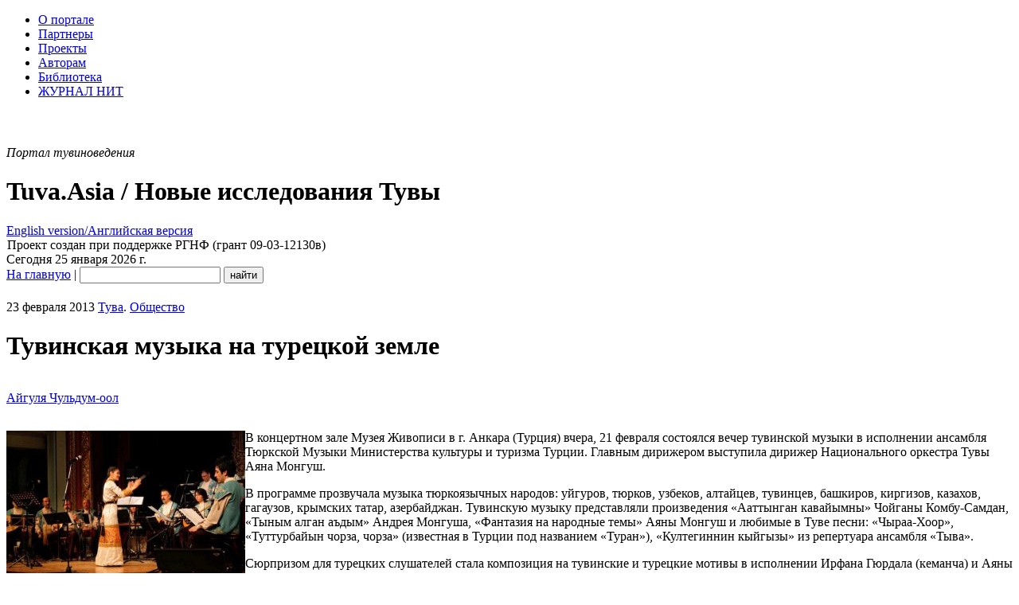

--- FILE ---
content_type: text/html; charset=utf-8
request_url: https://www.tuva.asia/news/tuva/5952-turciya.html
body_size: 9125
content:
<!DOCTYPE html PUBLIC "-//W3C//DTD XHTML 1.0 Transitional//EN" "http://www.w3.org/TR/xhtml1/DTD/xhtml1-transitional.dtd">
<html xmlns="http://www.w3.org/1999/xhtml" xml:lang="ru" lang="ru">
<head>
<meta http-equiv="Content-Type" content="text/html; charset=utf-8" />
<title>Тувинская музыка на турецкой земле &raquo; Tuva.Asia</title>
<meta name="description" content="В концертном зале Музея Живописи в г. Анкара (Турция) вчера, 21 февраля состоялся вечер тувинской музыки в исполнении ансамбля Тюркской Музыки Министерства культуры и туризма Турции. Главным" />
<meta name="keywords" content="Монгуш, разных, тувинской, вечер, исполнении, ансамбля, песни, Турции, Национального, дирижером, тувинские, музыку, тюркоязычных, оркестра, музыка, народов, музыки, Тюркской, очень, композиция" />
<meta property="fb:app_id" content="101530169907812" />
<meta property="og:site_name" content="Tuva.Asia" />
<meta property="og:type" content="article" />
<meta property="og:title" content="Тувинская музыка на турецкой земле" />
<meta property="og:description" content="В концертном зале Музея Живописи в г. Анкара (Турция) вчера, 21 февраля состоялся вечер тувинской музыки в исполнении ансамбля Тюркской Музыки Министерства культуры и туризма Турции. Главным дирижером выступила дирижер Национального оркестра Тувы Аяна Монгуш.&amp;nbsp;В программе прозвучала музыка тюркоязычных народов: уйгуров, тюрков, узбеков, алтайцев, тувинцев, башкиров, киргизов, казахов, гагаузов,..." />
<meta property="og:url" content="https://www.tuva.asia/news/tuva/5952-turciya.html" />
<meta property="og:locale" content="ru_RU" />
<meta property="og:image" content="https://www.tuva.asia/uploads/posts/2013-02/1361623386_ayana-mongush-v-turcii.jpg" />
<meta property="og:image" content="https://www.tuva.asia/uploads/posts/2013-02/1361623425_ayana-mongush-v-turcii.jpg" />
<meta property="og:image" content="https://www.tuva.asia/og_logo.jpg" />
<meta property="article:publisher" content="https://www.facebook.com/Tuva.Asia" />
<link rel="search" type="application/opensearchdescription+xml" href="https://www.tuva.asia/engine/opensearch.php" title="Tuva.Asia" />
<link rel="alternate" type="application/rss+xml" title="Tuva.Asia" href="https://www.tuva.asia/rss.xml" />
<script type="text/javascript" src="/engine/classes/min/index.php?charset=utf-8&amp;g=general&amp;16"></script>
<script type="text/javascript" src="/engine/classes/min/index.php?charset=utf-8&amp;f=engine/classes/highslide/highslide.js,engine/classes/masha/masha.js&amp;16"></script>
<script type="text/javascript" src="https://ajax.googleapis.com/ajax/libs/webfont/1/webfont.js"></script>
<script type="text/javascript" src="/engine/editor/scripts/webfont.js"></script>
<link media="screen" href="/engine/editor/css/default.css" type="text/css" rel="stylesheet" />
<meta name="yandex-verification" content="02d903f4dc365432" />
<link rel="shortcut icon" href="/favicon.ico" />
<link rel="apple-touch-icon" href="/apple-touch-icon.png" />
<link rel="yandex-tableau-widget" href="/manifest.json" />
<link href="/templates/nit/style/style.css" type="text/css" rel="stylesheet" />
<link href="/templates/nit/style/engine.css" type="text/css" rel="stylesheet" />
<script type="text/javascript" src="/templates/nit/js/libs.js"></script>
<script type="text/javascript" src="/engine/classes/js/nav.js"></script>
<script type="text/javascript" src="/engine/classes/js/footnotes.js"></script>
<script src="//vk.com/js/api/openapi.js" type="text/javascript"></script>
<link href='//fonts.googleapis.com/css?family=PT+Serif:400,700,400italic,700italic&subset=latin,cyrillic-ext,latin-ext,cyrillic' rel='stylesheet' type='text/css'>
</head>
<body>
<!--VKontakte-->

<script type="text/javascript">
  VK.init({apiId: 2033785, onlyWidgets: true});
</script>
<script type="text/javascript" src="//vk.com/js/api/share.js?10"></script>
<!--/VKontakte-->
<script type="text/javascript">
<!--
var dle_root       = '/';
var dle_admin      = '';
var dle_login_hash = '';
var dle_group      = 5;
var dle_skin       = 'nit';
var dle_wysiwyg    = '0';
var quick_wysiwyg  = '1';
var dle_act_lang   = ["Да", "Нет", "Ввод", "Отмена", "Сохранить", "Удалить", "Загрузка. Пожалуйста, подождите..."];
var menu_short     = 'Быстрое редактирование';
var menu_full      = 'Полное редактирование';
var menu_profile   = 'Просмотр профиля';
var menu_send      = 'Отправить сообщение';
var menu_uedit     = 'Админцентр';
var dle_info       = 'Информация';
var dle_confirm    = 'Подтверждение';
var dle_prompt     = 'Ввод информации';
var dle_req_field  = 'Заполните все необходимые поля';
var dle_del_agree  = 'Вы действительно хотите удалить? Данное действие невозможно будет отменить';
var dle_spam_agree = 'Вы действительно хотите отметить пользователя как спамера? Это приведёт к удалению всех его комментариев';
var dle_complaint  = 'Укажите текст вашей жалобы для администрации:';
var dle_big_text   = 'Выделен слишком большой участок текста.';
var dle_orfo_title = 'Укажите комментарий для администрации к найденной ошибке на странице';
var dle_p_send     = 'Отправить';
var dle_p_send_ok  = 'Уведомление успешно отправлено';
var dle_save_ok    = 'Изменения успешно сохранены. Обновить страницу?';
var dle_reply_title= 'Ответ на комментарий';
var dle_tree_comm  = '0';
var dle_del_news   = 'Удалить статью';
var allow_dle_delete_news   = false;
//-->
</script><script type="text/javascript">
<!--
	hs.graphicsDir = '/engine/classes/highslide/graphics/';
	hs.outlineType = 'rounded-white';
	hs.numberOfImagesToPreload = 0;
	hs.showCredits = false;
	hs.dimmingOpacity = 0.60;
	hs.lang = {
		loadingText :     'Загрузка...',
		playTitle :       'Просмотр слайдшоу (пробел)',
		pauseTitle:       'Пауза',
		previousTitle :   'Предыдущее изображение',
		nextTitle :       'Следующее изображение',
		moveTitle :       'Переместить',
		closeTitle :      'Закрыть (Esc)',
		fullExpandTitle : 'Развернуть до полного размера',
		restoreTitle :    'Кликните для закрытия картинки, нажмите и удерживайте для перемещения',
		focusTitle :      'Сфокусировать',
		loadingTitle :    'Нажмите для отмены'
	};
	
	hs.align = 'center';
	hs.transitions = ['expand', 'crossfade'];
	hs.addSlideshow({
		interval: 4000,
		repeat: false,
		useControls: true,
		fixedControls: 'fit',
		overlayOptions: {
			opacity: .75,
			position: 'bottom center',
			hideOnMouseOut: true
		}
	});
//-->
</script>
<script>
  (function(i,s,o,g,r,a,m){i['GoogleAnalyticsObject']=r;i[r]=i[r]||function(){
  (i[r].q=i[r].q||[]).push(arguments)},i[r].l=1*new Date();a=s.createElement(o),
  m=s.getElementsByTagName(o)[0];a.async=1;a.src=g;m.parentNode.insertBefore(a,m)
  })(window,document,'script','//www.google-analytics.com/analytics.js','ga');

  ga('create', 'UA-69265845-1', 'auto');
  ga('send', 'pageview');

</script>
<!-- Rating@Mail.ru counter -->
<script type="text/javascript">
var _tmr = window._tmr || (window._tmr = []);
_tmr.push({id: "1661572", type: "pageView", start: (new Date()).getTime()});
(function (d, w, id) {
  if (d.getElementById(id)) return;
  var ts = d.createElement("script"); ts.type = "text/javascript"; ts.async = true; ts.id = id;
  ts.src = (d.location.protocol == "https:" ? "https:" : "http:") + "//top-fwz1.mail.ru/js/code.js";
  var f = function () {var s = d.getElementsByTagName("script")[0]; s.parentNode.insertBefore(ts, s);};
  if (w.opera == "[object Opera]") { d.addEventListener("DOMContentLoaded", f, false); } else { f(); }
})(document, window, "topmailru-code");
</script><noscript><div style="position:absolute;left:-10000px;">
<img src="//top-fwz1.mail.ru/counter?id=1661572;js=na" style="border:0;" height="1" width="1" alt="Рейтинг@Mail.ru" />
</div></noscript>
<!-- //Rating@Mail.ru counter -->
<!--LiveInternet counter--><script type="text/javascript"><!--
new Image().src = "//counter.yadro.ru/hit?r"+
escape(document.referrer)+((typeof(screen)=="undefined")?"":
";s"+screen.width+"*"+screen.height+"*"+(screen.colorDepth?
screen.colorDepth:screen.pixelDepth))+";u"+escape(document.URL)+
";h"+escape(document.title.substring(0,80))+
";"+Math.random();//--></script><!--/LiveInternet-->
<!--ШАПКА--><div class="wwide"><div class="wrapper"><div class="shadlr"><div class="shadlr"><div class="container">
<div class="top_nav">
<div id="top_menu" class="headernav"><ul><li><a href="/about.html">О портале</a></li>
<li><a href="/partners.html">Партнеры</a></li>
<li><a href="/project.html">Проекты</a></li>
<li><a href="/author.html">Авторам</a></li>
<li><a href="/lib">Библиотека</a></li>
<li><a href="https://nit.tuva.asia/russian.html">ЖУРНАЛ НИТ</a></li></ul>
</div>
<div id="top_id" class="top_pattern"><div id="6plus" title="Возрастное ограничение: 6+" style="margin-left: 3px; background: url(/img/6plus.png) no-repeat; width: 39px; height: 43px;" ></div><span class="eij"><em>Портал тувиноведения</em><div class="display_none"><h1>Tuva.Asia / Новые исследования Тувы</h1></div></span><a href="https://en.tuva.asia/"><div class="lang_sel" title="English version/Английская версия"><div class="display_none">English version/Английская версия</div></div></a></div>
<div id="bookshelf" class="bookshelf5"></div>
<div title="Tuva.Asia / Новые исследования Тувы" id="logo" class="nit_logo"><a href="/" id="homeLink"><img src="/img/empty.gif" class="logo_link"></a><span class="rgnf">Проект создан при поддержке РГНФ (грант 09-03-12130в)</span><div class="shadtop"></div></div>	
</div>
<div class="subtop_nav">
<div class="subtop_nav_l">Сегодня 25 января 2026 г.</div>
<div class="subtop_nav_r"><form name="headersearch" id="headersearch" action="/?do=search" method="post"><input type="hidden" name="do" id="do" value="search" /><input type="hidden" name="subaction" id="subaction" value="search" />
<a href="/" class="anons_link">На главную</a> | <input type="text" name="story" id="search_input" value="" class="textin" /> <input type="submit" class="find" name="dosearch" id="dosearch" value="найти" />
</form>
</div>
</div>
</div></div></div></div></div><!--/ШАПКА-->	
<!--ОСНОВНАЯ ЧАСТЬ--><div class="wwide"><div class="wrapper"><div class="shadlr"><div class="shadlr"><div class="container"><div class="container containerm"><div class="vsep"><div class="vsep"><div id="midside" class="rcol">


<div id="wrap"><div style="height:21px;width:100%;margin-left:-10px;""></div><div class="text_body"> 








<div id='dle-content'><div class="base fullstory">
	<div class="dpad">
		<div class="fcatdate"><div class="catdate"><div class="catdate"><span class="catdate_l">23 февраля 2013</span> <span class="catdate_r"><a href="https://www.tuva.asia/news/tuva/" class="cat_link">Тува</a>. <a href="https://www.tuva.asia/news/society/" class="cat_link">Общество</a></span></div></div></div>
		<h1>Тувинская музыка на турецкой земле</h1>
		<div id="author" style="width:100%;display:table;"><p class="signed" style="text-align:left;float:left;"><a href="http://tuvaculture.ru/1090-grandioznyy-vecher-tuvinskoy-muzyki-za-rubezhom.html">Айгуля Чульдум-оол</a></p> <p class="signed" style="text-align:left;float:left;"><em></em></p></div>
		<div class="maincont">
			<div class="indent"><p><!--TBegin--><a href="https://www.tuva.asia/uploads/posts/2013-02/1361623386_ayana-mongush-v-turcii.jpg" onclick="return hs.expand(this)" ><img align="left" src="https://www.tuva.asia/uploads/posts/2013-02/thumbs/1361623386_ayana-mongush-v-turcii.jpg" alt='Тувинская музыка на турецкой земле' title='Тувинская музыка на турецкой земле'  /></a><!--TEnd-->В концертном зале Музея Живописи в г. Анкара (Турция) вчера, 21 февраля состоялся вечер тувинской музыки в исполнении ансамбля Тюркской Музыки Министерства культуры и туризма Турции. Главным дирижером выступила дирижер Национального оркестра Тувы Аяна Монгуш.</p>
<p>В программе прозвучала музыка тюркоязычных народов: уйгуров, тюрков, узбеков, алтайцев, тувинцев, башкиров, киргизов, казахов, гагаузов, крымских татар, азербайджан. Тувинскую музыку представляли произведения &laquo;Ааттынган кавайымны&raquo; Чойганы Комбу-Самдан, &laquo;Тыным алган аъдым&raquo; Андрея Монгуша, &laquo;Фантазия на народные темы&raquo; Аяны Монгуш и любимые в Туве песни: &laquo;Чыраа-Хоор&raquo;, &laquo;Туттурбайын чорза, чорза&raquo; (известная в Турции под названием &laquo;Туран&raquo;), &laquo;Култегиннин кыйгызы&raquo; из репертуара ансамбля &laquo;Тыва&raquo;.</p>
<p>Сюрпризом для турецких слушателей стала композиция на тувинские и турецкие мотивы в исполнении Ирфана Гюрдала (кеманча) и Аяны Монгуш (игил). Гости вечера, зрители - люди разных возрастов и разных национальностей, это работники культурных организаций, преподаватели, студенты и конечно же просто фанаты этно-музыки. Немало собралось на вечере тех, кто знаком с тувинской народной музыкой, многие подпевали.</p>
<p>По окончании концерта в адрес композитора Аяны Монгуш были сказаны теплые слова благодарности за редкий международный вечер и волшебную музыку. Зрители долго не хотели отпускать ее и задали множество вопросов о Туве и тувинской музыке.&nbsp;</p>
<p>Дирижер &laquo;Ансамбля тюркской музыки&raquo;&nbsp;Ирфан Гюрдал: "Хочу выразить свою благодарность, большое спасибо Вячеславу Донгаку, министерству Культуры Республики Тыва, за чудесный бесценный подарок &ndash; за Аяну Монгуш! Нам было очень приятно работать с Аяной. Раньше мы показывали концерты с солистами из разных регионов, но с дирижером из другой страны впервые. Уверен, что мы никогда не забудем эту встречу. Она научила нас исполнять тувинские песни. Мы очень благодарны!&raquo;</p>
<p>Мнение зрителей после концерта: "Отличный, замечательный концерт! Энергичная музыка, песни тюркоязычных народов. Спасибо большое за такой прекрасный вечер! После вашего выступления хочется жить, творить, любить... И поехать в Туву. Все было прекрасно. Спасибо огромное ансамблю Тюркской музыки и дирижеру Тувинского Национального оркестра Аяне Монгуш."</p></div>
			<div class="clr"></div>
		</div>
		<div class="storenumber"></div>
		
<div id="footnotes"></div>
<div style="margin: 30px;padding-bottom:25px;">
<NOINDEX><p><em>На сайте установлена система <a href="http://orphus.ru/" target="_blank">Orphus</a>. Если вы обнаружили ошибку, пожалуйста, сообщите нам, выделив фрагмент с ошибкой и нажав Ctrl + Enter. Ваш браузер останется на этой же странице.</em></p></NOINDEX>
</div>
<div class="clr"></div>
		<div class="btags"><div class="btags small">Теги: <a href="https://www.tuva.asia/tags/%D0%A2%D1%83%D1%80%D1%86%D0%B8%D1%8F/">Турция</a>, <a href="https://www.tuva.asia/tags/%D0%BA%D0%BE%D0%BD%D1%86%D0%B5%D1%80%D1%82/">концерт</a>, <a href="https://www.tuva.asia/tags/%D0%BC%D1%83%D0%B7%D1%8B%D0%BA%D0%B0/">музыка</a>, <a href="https://www.tuva.asia/tags/%D1%82%D1%83%D0%B2%D0%B8%D0%BD%D1%81%D0%BA%D0%B0%D1%8F+%D0%BC%D1%83%D0%B7%D1%8B%D0%BA%D0%B0/">тувинская музыка</a></div></div>
		<div class="mlink mlinktags"><div class="mlink">
			
			<ul class="isicons reset">
				<li class="small"><strong>7823</strong> просмотра&nbsp;</li>
				<li class="small"><strong>0</strong> комментариев;</li>
				
			</ul>
			
			<div class="rate"><div id='ratig-layer-5952'><div class="rating">
		<ul class="unit-rating">
		<li class="current-rating" style="width:0%;">0</li>
		<li><a href="#" title="Плохо" class="r1-unit" onclick="doRate('1', '5952'); return false;">1</a></li>
		<li><a href="#" title="Приемлемо" class="r2-unit" onclick="doRate('2', '5952'); return false;">2</a></li>
		<li><a href="#" title="Средне" class="r3-unit" onclick="doRate('3', '5952'); return false;">3</a></li>
		<li><a href="#" title="Хорошо" class="r4-unit" onclick="doRate('4', '5952'); return false;">4</a></li>
		<li><a href="#" title="Отлично" class="r5-unit" onclick="doRate('5', '5952'); return false;">5</a></li>
		</ul>
</div></div></div>

	</div>
</div>
</div>
</div>


<div class="related">
	<div class="dtop"><span><b>Читайте также:</b></span></div>
	<ul class="reset">
		<li><a href="https://www.tuva.asia/news/tuva/6619-hoomey-partitura.html">Как вписать хоомей в симфоническую партитуру</a></li><li><a href="https://www.tuva.asia/news/tuva/6332-turciya.html">Член жюри из Турции Международного симпозиума «Хоомей» считает Туву перспективным краем</a></li><li><a href="https://www.tuva.asia/news/tuva/6065-duh-orkestr.html">Джаз, классика и тувинские национальные мотивы</a></li><li><a href="https://www.tuva.asia/news/tuva/5691-kendenbil.html">В Туве состоялся концерт в честь юбилея Ростистава Кенденбиля</a></li><li><a href="https://www.tuva.asia/news/asia/684-turksoy.html">Организация ТЮРКСОЙ будет переименована</a></li>
	</ul>
</div>

</div>
<hr color="#E5E5E5" noshade size="1"><div class="otst_lp"><p><img src="/img/vkontakte.gif" width="81" height="20" alt="ВКонтакте" align="left" /> ОБСУЖДЕНИЕ</p><div id="vk_comments"></div>
<script type="text/javascript">
VK.Widgets.Comments("vk_comments", {limit: 15, attach: "*"}, 5952);
</script></div>
</div></div>

<!-- Yandex.RTB R-A-149973-2 -->
<div id="yandex_rtb_R-A-149973-2"></div>
<script type="text/javascript">
    (function(w, n) {
        w[n] = w[n] || [];
        w[n].push(function() {
            Ya.Context.AdvManager.render({
                blockId: "R-A-149973-2",
                renderTo: "yandex_rtb_R-A-149973-2",
                async: false
            });
        });
        document.write('<sc'+'ript type="text/javascript" src="//an.yandex.ru/system/context.js"></sc'+'ript>');
    })(this, "yandexContextSyncCallbacks");
</script>

					
<!--разделитель столбцов--></div><div id="sidebar" class="lcol">
				
<div class="issue_num">
    <a href="https://nit.tuva.asia/nit/ru/issue/view/68"><img src="/img/issues/68.jpg" border="0" width="220" height="310" class="no_margin" alt="Новые исследования Тувы. 2025, №4" title="Новые исследования Тувы. 2025, №4">
    </a>
</div>



<div class="logindiv">
					
</div>					
		<div  align="center">
	<br />

	</div><div align="center"><div id="calendar-layer"><table id="calendar" class="calendar"><tr><th colspan="7" class="monthselect"><a class="monthlink" onclick="doCalendar('12','2025','right'); return false;" href="https://www.tuva.asia/2025/12/" title="Предыдущий месяц">&laquo;</a>&nbsp;&nbsp;&nbsp;&nbsp;Январь 2026&nbsp;&nbsp;&nbsp;&nbsp;&raquo;</th></tr><tr><th class="workday">Пн</th><th class="workday">Вт</th><th class="workday">Ср</th><th class="workday">Чт</th><th class="workday">Пт</th><th class="weekday">Сб</th><th class="weekday">Вс</th></tr><tr><td colspan="3">&nbsp;</td><td  class="day" >1</td><td  class="day" >2</td><td  class="weekday" >3</td><td  class="weekday" >4</td></tr><tr><td  class="day" >5</td><td  class="day" >6</td><td  class="day" >7</td><td  class="day" >8</td><td  class="day" >9</td><td  class="weekday" >10</td><td  class="day-active" ><a class="day-active" href="https://www.tuva.asia/2026/01/11/" title="Все посты за 11 января 2026">11</a></td></tr><tr><td  class="day" >12</td><td  class="day" >13</td><td  class="day" >14</td><td  class="day" >15</td><td  class="day" >16</td><td  class="weekday" >17</td><td  class="weekday" >18</td></tr><tr><td  class="day" >19</td><td  class="day-active-v" ><a class="day-active-v" href="https://www.tuva.asia/2026/01/20/" title="Все посты за 20 января 2026">20</a></td><td  class="day" >21</td><td  class="day" >22</td><td  class="day" >23</td><td  class="weekday" >24</td><td  class="weekday day-current" >25</td></tr><tr><td  class="day" >26</td><td  class="day" >27</td><td  class="day" >28</td><td  class="day" >29</td><td  class="day" >30</td><td  class="weekday" >31</td><td colspan="1">&nbsp;</td></tr></table></div>
	</div>			
<!--/ОСНОВНАЯ ЧАСТЬ--></div><div class="clr"></div></div></div></div></div></div></div></div></div>

<!--ПОДВАЛ--><div class="wwide"><div class="wrapper"><div class="shadlr"><div class="shadlr"><div class="container"><div class="podval" id="podval">
<div class="podvals">&copy; 2009&mdash;2026, Тува.Азия  - портал тувиноведения, электронный журнал &laquo;Новые исследования Тувы&raquo;. Все права защищены. <br />
Сайт основан в 2009 году<br />
<em>Зарегистрирован в качестве СМИ Федеральной службой по надзору в сфере связи, информационных технологий и массовых коммуникаций (Роскомнадзор), свидетельство о регистрации Эл&nbsp;№ФС77-37967 от 5&nbsp;ноября 2009&nbsp;г.</em><br /><br />

При цитировании или перепечатке новостей &mdash; ссылка (для сайтов в интернете &mdash; <a href="http://www.tuva.asia">гиперссылка</a>) на новостную ленту &laquo;Тува.Азия&raquo; обязательна. 
</div>
<div class="podvalr">
<div id="counters"><p>
<!-- Rating@Mail.ru logo -->
<a href="http://top.mail.ru/jump?from=1661572">
<img src="//top-fwz1.mail.ru/counter?id=1661572;t=212;l=1" 
style="border:0;" height="31" width="88" alt="Рейтинг@Mail.ru" /></a>
<!-- //Rating@Mail.ru logo -->
<!-- Yandex.Metrika -->
<script src="//mc.yandex.ru/metrika/watch.js" type="text/javascript"></script>
<script type="text/javascript">
try { var yaCounter466343 = new Ya.Metrika(466343); } catch(e){}
</script>
<noscript><div style="position: absolute;"><img src="//mc.yandex.ru/watch/466343" alt="" /></div></noscript>
<!-- /Yandex.Metrika -->
<!--LiveInternet logo--><a href="http://www.liveinternet.ru/click"
target="_blank"><img src="//counter.yadro.ru/logo?11.11"
title="LiveInternet: показано число просмотров за 24 часа, посетителей за 24 часа и за сегодня"
alt="" border="0" width="88" height="31"/></a><!--/LiveInternet-->
<!--Openstat--><span id="openstat2103615"></span><script type="text/javascript">
var openstat = { counter: 2103615, image: 5045, next: openstat, track_links: "all" }; document.write(unescape("%3Cscript%20src=%22http" +
(("https:" == document.location.protocol) ? "s" : "") +
"://openstat.net/cnt.js%22%20defer=%22defer%22%3E%3C/script%3E"));
</script><!--/Openstat-->
</p></div>
<div id="clustrmaps">
<a href="http://www3.clustrmaps.com/counter/maps.php?url=http://www.tuva.asia" id="clustrMapsLink"><img src="https://www3.clustrmaps.com/counter/index2.php?url=http://www.tuva.asia" style="border:0px;" alt="География посетителей сайта" title="География посетителей сайта" id="clustrMapsImg" onerror="this.onerror=null; this.src='https://www2.clustrmaps.com/images/clustrmaps-back-soon.jpg'; document.getElementById('clustrMapsLink').href='http://www2.clustrmaps.com';" class="no_margin" /></a>
</div>
</div>
</div><!--/ПОДВАЛ-->
</div>
</div></div>
</div>
</div>
</body>
</html>